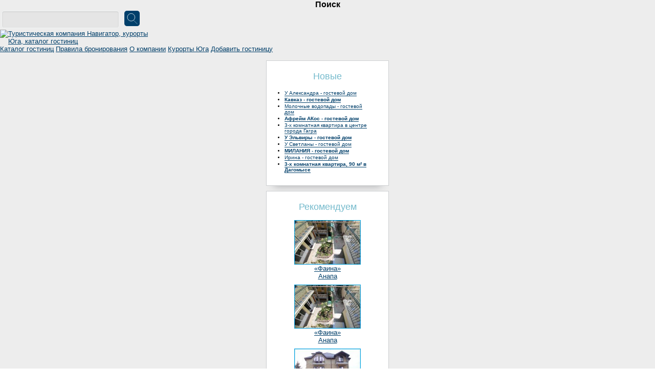

--- FILE ---
content_type: text/html; charset=cp1251
request_url: https://navigator-mas.ru/downloads.php?cat_id=33&typeH=10&rowstart=0
body_size: 7826
content:
<script type='text/javascript'>
function simple_tooltip(target_items, name){
 $(target_items).each(function(i){
	 var str=/im/i;
	 var sr=$(this).attr('title');
	 if (sr && sr !== '') {
	 var srch=sr.search(str);
		 if (srch!=-1) {
			 var imgSrc = $(this).attr('title');
			 var imgSrcEscaped = imgSrc.replace(/'/g, "&#39;").replace(/"/g, "&quot;");
			 $("body").append("<span class='"+name+"' id='"+name+i+"'><img src='"+imgSrcEscaped+"'></span>");
		 }
	 }
 
 var my_tooltip = $("#"+name+i);

 $(this).removeAttr("title").mouseover(function(){
 my_tooltip.css({opacity:1, display:"none"}).fadeIn(0);
 }).mousemove(function(kmouse){
 my_tooltip.css({left:kmouse.pageX+15, top:kmouse.pageY+15});
 }).mouseout(function(){
 my_tooltip.fadeOut(0);
 });
 });
}

function openMapModal(url) {
	var modal = document.createElement('div');
	modal.id = 'mapModal';
	modal.style.cssText = 'position:fixed;top:0;left:0;width:100%;height:100%;background:rgba(0,0,0,0.8);z-index:9999;display:flex;align-items:center;justify-content:center;';
	var iframe = document.createElement('iframe');
	iframe.src = url;
	iframe.style.cssText = 'width:100%;height:100%;border:none;';
	var closeBtn = document.createElement('button');
	closeBtn.innerHTML = 'X';
	closeBtn.style.cssText = 'position:absolute;top:10px;right:10px;background:#ff0000;color:white;border:none;padding:10px 15px;cursor:pointer;font-size:16px;border-radius:3px;z-index:10000;';
	closeBtn.onclick = function() { modal.remove(); };
	var innerDiv = document.createElement('div');
	innerDiv.style.cssText = 'position:relative;width:90%;max-width:1200px;height:90%;max-height:800px;background:white;border-radius:5px;overflow:hidden;';
	innerDiv.appendChild(iframe);
	innerDiv.appendChild(closeBtn);
	modal.appendChild(innerDiv);
	document.body.appendChild(modal);
	modal.addEventListener('click', function(e) {
		if(e.target === modal) {
			modal.remove();
		}
	});
}

document.addEventListener('DOMContentLoaded', function() {
	// Обработчик для ссылок с классом map-link (делегирование событий)
	document.addEventListener('click', function(e) {
		var target = e.target;
		// Поднимаемся по DOM дереву, ищем ссылку с классом map-link
		while (target && target !== document) {
			if (target.nodeName === 'A' && target.classList && target.classList.contains('map-link')) {
				e.preventDefault();
				e.stopPropagation();
				var url = target.getAttribute('data-map-url');
				if (url) {
					openMapModal(url);
				}
				return false;
			}
			target = target.parentNode;
		}
	});
});

if (typeof jQuery !== 'undefined') {
	jQuery(document).ready(function($){
		simple_tooltip("div","tooltip5");
	});
} else {
	// Загружаем jQuery если его нет
	var script = document.createElement('script');
	script.src = 'https://ajax.googleapis.com/ajax/libs/jquery/1.12.4/jquery.min.js';
	script.onload = function() {
		jQuery(document).ready(function($){
			simple_tooltip("div","tooltip5");
		});
	};
	document.head.appendChild(script);
}

function showComment() {
var otziv=document.getElementById('otziv');
otziv.style.display='block';
var showOt=document.getElementById('showOt');
showOt.style.display='none';
var clCom=document.getElementById('clCom');
clCom.style.display='block';
}

function closeComment() {
var otziv=document.getElementById('otziv');
otziv.style.display='none';
var showOt=document.getElementById('showOt');
showOt.style.display='';
var clCom=document.getElementById('clCom');
clCom.style.display='none';
}

</script>

<!DOCTYPE html>
<html>

<head>
<title>Отдых в  Курорт Анапа. Гостиницы и отели в  Курорт Анапа. Навигатор - сам себе туроператор! Бронирование отелей.</title>
<meta http-equiv="Content-Type" content="text/html; charset=windows-1251">
<meta http-equiv="Cache-Control" content="no-cache">
<meta http-equiv="pragma" content="no-cache">
<meta name="description" content="Каталог гостиниц на юге России. Лучший отдых на Черном море, Азовском море, в горах и термальных источниках. Бронирование номеров. Отзывы отдыхающих.">
<meta name="keywords" content="бронирование гостиниц, бронирование отелей, забронировать отель, забронировать гостиницу, Отдых в Сочи, отдых в Адлере, отдых в Лоо, отдых в Красной поляне, отдых в Анапе, отдых в Геленджике, отдых на море, отдых в горах, лечение, санаторий, пансионат, гостиница, отель, отдых в архызе, отдых в домбае, отдых в гуамке, отдых в адыгее, термальные источники">
<script>if(screen.height <= '768'){document.write('<meta name='viewport' content='width=device-width, initial-scale=0.7'>');}</script>
<link rel='icon' type='image/svg+xml' href='navi_logo.svg'>
<link rel='image_src' href='/image/navigator_gl.jpg'/>
<link rel="stylesheet" href='css/bootstrap-grid.min.css' type='text/css'>
<link rel="stylesheet" href='themes/navigatorV2017/styles.css' type='text/css'>
<link rel="stylesheet" href='/newdiz/style.css' type='text/css'><script type='text/javascript' src='/includes/jscript.js'></script>
<style>
.mainText ul li {
    padding: 1px 0px;
}
td.special_hot img {
    width: 120px !important;
    height: 80px;
}
.oplata_button {
    margin: 0 0 15px 10px;
}
</style><link rel='alternate' type='application/rss+xml' title='RSS News' href='rss.php'><link rel='alternate' type='application/rss+xml' title='RSS остиницы' href='rss_n.php'><!-- Yandex.Metrika counter -->
<script type='text/javascript' >
   (function(m,e,t,r,i,k,a){m[i]=m[i]||function(){(m[i].a=m[i].a||[]).push(arguments)};
   m[i].l=1*new Date();
   for (var j = 0; j < document.scripts.length; j++) {if (document.scripts[j].src === r) { return; }}
   k=e.createElement(t),a=e.getElementsByTagName(t)[0],k.async=1,k.src=r,a.parentNode.insertBefore(k,a)})
   (window, document, 'script', 'https://mc.yandex.ru/metrika/tag.js', 'ym');

   ym(5141302, 'init', {
      clickmap:true,
      trackLinks:true,
      accurateTrackBounce:true,
      webvisor:true
   });
</script>
<noscript><div><img src='https://mc.yandex.ru/watch/5141302' style='position:absolute; left:-9999px;' alt='' /></div></noscript>
<!-- /Yandex.Metrika counter --></head><body >

<div id="pole" style="display:none;"></div><table id='mainTable' cellpadding='0' cellspacing='0'><tr>
<td colspan='3'>
<div class='new_head'>
  <div class='nw_head'>

    <div class='h_left_bl'>
        <center style='font-size: 1.2em; color:black; font-weight: 600;'>Поиск</center>
        <form name='newroom' method='post' action='poisk2.php' enctype='multipart/form-data'>
        <div class='form-top-box'>
          <input type='hidden' name='gorod' id='gorod' value='' />
          <input type='text' name='hotel_name' id='hotel_name' autocomplete='off' class='form-search-top' />
          <input type='submit' name='find' value='' class='submit-search-button-top'>
        </div>
          <ul id='searchList' class='foundList-top'>
          </ul>
        </form>
      
    </div>
    <div class="h_right_bl" style="display:none";>
    <a href='/login.php' class='nw_login'>Вход</a>
    </div>
    <div class="h_center_bl">
        <a href="/downloads.php" title='Навигатор - сам себе туроператор'><img src="/newdiz/logo_2020_web.svg" style="max-width:300px" class="nw_logo" alt="Туристическая компания Навигатор, курорты Юга, каталог гостиниц" title="Навигатор - сам себе туроператор"/></a>
    </div>
  <div class="clr"></div>
  </div>
  
  <div class='nw_topmenu'>
								
			<a href="/downloads.php" title="Список гостиниц курортов юга России">Каталог гостиниц</a>
			            
      <a href="/viewpage.php?page_id=1" title="Правила бронирования">Правила бронирования</a>
						
			<a href="/viewpage.php?page_id=4" title="Здесь вы можете познакомиться с нашим коллективом">О компании</a>
      <a href="/articles.php" title="Описание курортов юга России">Курорты Юга</a>
			
			<a href="/ya_form.php" title="Предложение для владельцев гостиниц">Добавить гостиницу</a>
  <div class="clr"></div>
  </div>
</div>

</td>
</tr>
<tr align="center">
<td width='230' valign='top' class='side-border-left d-none d-lg-inline-block'>
<div class="mainBodySide">
	<div class="titleOpenSide"><span>Новые</span></div>
	<div class="mainText"><ul style='padding: 0px 15px; margin: 0; font-size: 10px;'><li><a href='http://www.navigator-mas.ru/downloads.php?page_id=8346' class='navLink' style='font-weight: normal;'>У Александра - гостевой дом</a><br>
<li><a href='http://www.navigator-mas.ru/downloads.php?page_id=8345' class='navLink' style='font-weight: bold;'>Кавказ - гостевой дом</a><br>
<li><a href='http://www.navigator-mas.ru/downloads.php?page_id=8344' class='navLink' style='font-weight: normal;'>Молочные водопады - гостевой дом</a><br>
<li><a href='http://www.navigator-mas.ru/downloads.php?page_id=8340' class='navLink' style='font-weight: bold;'>Афрейм АКос - гостевой дом</a><br>
<li><a href='http://www.navigator-mas.ru/downloads.php?page_id=8330' class='navLink' style='font-weight: normal;'>3-х комнатная квартира в центре города Гагра</a><br>
<li><a href='http://www.navigator-mas.ru/downloads.php?page_id=8318' class='navLink' style='font-weight: bold;'>У Эльвиры - гостевой дом</a><br>
<li><a href='http://www.navigator-mas.ru/downloads.php?page_id=8316' class='navLink' style='font-weight: normal;'>У Светланы - гостевой дом</a><br>
<li><a href='http://www.navigator-mas.ru/downloads.php?page_id=8315' class='navLink' style='font-weight: bold;'>МИЛАНИЯ - гостевой дом</a><br>
<li><a href='http://www.navigator-mas.ru/downloads.php?page_id=8311' class='navLink' style='font-weight: normal;'>Ирина - гостевой дом</a><br>
<li><a href='http://www.navigator-mas.ru/downloads.php?page_id=8310' class='navLink' style='font-weight: bold;'>3-х комнатная квартира, 90 м&#178; в Дагомысе</a><br>
</ul></div>
		<div class="rLeftSide"></div>	
</div><div class="mainBodySide">
	<div class="titleOpenSide"><span>Рекомендуем</span></div>
	<div class="mainText"><div><p><center><a href="/downloads.php?page_id=1932" title="Гостевой дом «Фаина»"> <img src="/images/1932_0_s.jpg" border="0" width="130" alt="Гостевой дом «Фаина»"> <br>«Фаина» </a><br><a href="/downloads.php?cat_id=34" title="Анапа">Анапа</a></center></p><p><center><a href="/downloads.php?page_id=1932" title="Гостевой дом «Фаина»"> <img src="/images/1932_0_s.jpg" border="0" width="130" alt="Гостевой дом «Фаина»"> <br>«Фаина» </a><br><a href="/downloads.php?cat_id=34" title="Анапа">Анапа</a></center></p><p><center><a href="/downloads.php?page_id=5238" title="Гостевой дом «Челси»"> <img src="/images/5238_0_s.jpg" border="0" width="130" alt="Гостевой дом «Челси»"> <br>«Челси» </a><br><a href="/downloads.php?cat_id=34" title="Анапа">Анапа</a></center></p><p><center><a href="/downloads.php?page_id=5298" title="Гостевой дом «У Зои»"> <img src="/images/5298_1_s.jpg" border="0" width="130" alt="Гостевой дом «У Зои»"><br>«У Зои»</a> <br><a href="/downloads.php?cat_id=34" title="Анапа">Анапа</a></center></p><p><center><a href="/downloads.php?page_id=1871" title="Гостиница «Центральная»"> <img src="/images/1871_0_s.jpg" border="0" width="130" alt="Гостиница «Центральная»"><br>«Центральная» </a><br><a href="/downloads.php?cat_id=34" title="Анапа">Анапа</a></center></p><p><center><a href="/downloads.php?page_id=1855" title="Гостевой дом «Оазис»"> <img src="/images/1855_1_s.jpg" border="0" width="130" alt="Гостевой дом «Оазис»"><br>«Оазис»</a> <br><a href="/downloads.php?cat_id=171" title="Джемете">Джемете</a></center></p><p><center><a href="/downloads.php?page_id=1919" title="Гостевой дом «Евгения»"> <img src="/images/1919_2_s.jpg" border="0" width="130" alt="Гостевой дом « Евгения»"> <br>« Евгения» </a><br><a href="/downloads.php?cat_id=34" title="Анапа">Анапа</a></center></p></div></div>
		<div class="rLeftSide"></div>	
</div></td>
<td valign='top' class='main-bg'>
<div class="mainBody">
	<div class="titleOpen"><span><a href='downloads.php' class='hotel-zagolovok'>Места отдыха</a> - <a class='hotel-zagolovok' href='downloads.php?cat_id=33'> Курорт Анапа</a><a style='margin: 8px 18px 0 0; float:right;' class='hotel-zagolovok map-link' href='javascript:void(0);' data-map-url='/map_view.php?cat_id=33'>Показать на карте</a></span></div>
	<div class="mainText"><table cellpadding='0' cellspacing='3' width='100%'>
<tr>
<td valign='top'><table cellpadding='0' cellspacing='0' width='100%' class='tbl'>
			<tr><td rowspan='2'>
</td><td align='left' valign='top' style='color:#949596'>
			<a href='downloads.php?cat_id=34' style='font-size:13px'>Анапа</a><br><p class='vsego_gost'>Всего гостиниц:&nbsp;514</p></td></tr></tr></table></td>
<td valign='top'><table cellpadding='0' cellspacing='0' width='100%' class='tbl'>
			<tr><td rowspan='2'>
</td><td align='left' valign='top' style='color:#949596'>
			<a href='downloads.php?cat_id=217' style='font-size:13px'>Курортные поселки Анапы</a><br><p class='vsego_gost'>Всего гостиниц:&nbsp;791</p></td></tr><tr><td valign='top'>
<ul><li><a href='downloads.php?cat_id=37'>Благовещенская</a><li><a href='downloads.php?cat_id=36'>Витязево</a><li><a href='downloads.php?cat_id=171'>Пионерский проспект + Джемете</a><li><a href='downloads.php?cat_id=35'>Сукко</a></ul></td></tr></table></td></tr>
</tr>
</table>
<table width='100%' cellpadding='0' cellspacing='0'>
		<tr><td colspan='7'><table cellpadding='1' cellspacing='4' width='100%'>

<tr height='25'>
    <td align='center' bgcolor='#E8E8E8'><a href='downloads.php?cat_id=33&amp;typeH=0&amp;rowstart=0' target='_self'>Базы отдыха<br></a></td>
	<td align='center' bgcolor='#E8E8E8'><a href='downloads.php?cat_id=33&amp;typeH=1&amp;rowstart=0' target='_self'>Гостиницы<br></td>
	<td align='center' bgcolor='#E8E8E8'><a href='downloads.php?cat_id=33&amp;typeH=2&amp;rowstart=0' target='_self'>Санатории</a><br></td>
	<td align='center' bgcolor='#E8E8E8'><a href='downloads.php?cat_id=33&amp;typeH=3&amp;rowstart=0' target='_self'>Пансионаты</a><br></td>
	<td align='center' bgcolor='#E8E8E8'><a href='downloads.php?cat_id=33&amp;typeH=4&amp;rowstart=0' target='_self'>Детские лагеря</a><br></td>
	<td align='center' bgcolor='#E8E8E8'><a href='downloads.php?cat_id=33&amp;typeH=5&amp;rowstart=0' target='_self'>Квартиры</a><br /></td>
    <td align='center' bgcolor='#E8E8E8'><a href='downloads.php?cat_id=33&amp;typeH=6&amp;rowstart=0' target='_self'>Оздоровительные комплексы</a></td>
</tr>
<tr height='25'>
    <td align='center' bgcolor='#E8E8E8'><a href='downloads.php?cat_id=33&amp;typeH=7&amp;rowstart=0' target='_self'>Гостевые дома<br></a></td>
	<td align='center' bgcolor='#E8E8E8'><a href='downloads.php?cat_id=33&amp;typeH=8&amp;rowstart=0' target='_self'>Частный сектор<br></td>
	<td align='center' bgcolor='#E8E8E8'><a href='downloads.php?cat_id=33&amp;typeH=9&amp;rowstart=0' target='_self'>Кемпинг</a><br></td>
	<td align='center' bgcolor='#E8E8E8'><a href='downloads.php?cat_id=33&amp;typeH=10&amp;rowstart=0' target='_self'>Дома под ключ</a><br></td>
	<td align='center' bgcolor='#E8E8E8'><a href='downloads.php?cat_id=33&amp;Pool=1&amp;rowstart=0' target='_self'>С бассейном</a><br></td>
	<td align='center' bgcolor='#E8E8E8'><a href='downloads.php?cat_id=33&amp;typeH=11&amp;rowstart=0' target='_self'>Ведомственные</a><br></td>
</tr>
</table></td></tr>
		<tr id='scrolbar'>
		<td class='bron1' title='Название' style='background-color:#0195D3;border-top:1px solid #0B4862; width:40%' id='scrolbarName'><b>Название</b></td>
		<td class='bron1' title='Адрес' width='320' style='background-color:#0195D3;border-top:1px solid #0B4862;'><b>Адрес</b></td>
		<td class='bron1 text_center' title='Отзывы' width='32' align='center' style='background-color:#0195D3;font-size: 9px;border-top:1px solid #0B4862;padding:1px;'><b>Отзывы</b></td><td class='bron1 text_center' title='Фото' width='19' style='background-color:#FBFF2B;font-size: 9px;border-top:1px solid #0B4862;padding:1px;'><b>Фото</b></td>
		<td class='bron1 text_center' title='Цены' width='22' style='background-color:#38FF5C;font-size: 9px;border-top:1px solid #0B4862;padding:1px;'><b>Цены</b></td>
		<td class='bron2 text_center' title='Описание' width='29' style='background-color:#7C7CFF;font-size: 9px;border-top:1px solid #0B4862;padding:1px;'><b>Инфо</b></td>
		</tr>
<script type='text/javascript' language='javascript'>var kolStrok=1;</script>
		<tr height='21' id='scrolZamen' style='display:none;'><td colspan='7'>&nbsp;</td></tr><tr>
<td class='bron1' width="40%"><a href='downloads.php?page_id=5384' class='tooltip'>Дом под ключ (2-х комнатный)</a> </td>
<td class='bron1' width='320'>Анапа, ул. Самбурова, 264</td><td class='bron1' title='Отзывы' align='center' style='background-color:#CCE1FF;padding:1px;' width='41'>-</td><td class='bron1' title='Фото' align='center' style='background-color:#CCE1FF;padding:1px;' width='21'>-</td><td class='bron1' title='Цены' align='center' style='background-color:#CCE1FF;padding:1px;' width='28'>-</td><td class='bron2' title='Описание' align='center' style='background-color:#CCE1FF;padding:1px;' width='29'>-</td>
</tr><tr>
<td class='bron1' width="40%"><a href='downloads.php?page_id=5390' class='tooltip'>Дом под ключ</a> </td>
<td class='bron1' width='320'>Анапа, ул. Новороссийская, 32</td><td class='bron1' title='Отзывы' align='center' style='background-color:#CCE1FF;padding:1px;' width='41'>-</td><td class='bron1' title='Фото' align='center' style='background-color:#CCE1FF;padding:1px;' width='21'>-</td><td class='bron1' title='Цены' align='center' style='background-color:#CCE1FF;padding:1px;' width='28'>-</td><td class='bron2' title='Описание' align='center' style='background-color:#CCE1FF;padding:1px;' width='29'>-</td>
</tr><tr>
<td class='bron1' width="40%"><a href='downloads.php?page_id=5386' class='tooltip'>Дом под ключ</a> </td>
<td class='bron1' width='320'>Анапа, ул. Гоголя, 179</td><td class='bron1' title='Отзывы' align='center' style='background-color:#CCE1FF;padding:1px;' width='41'>-</td><td class='bron1' title='Фото' align='center' style='background-color:#CCE1FF;padding:1px;' width='21'>-</td><td class='bron1' title='Цены' align='center' style='background-color:#CCE1FF;padding:1px;' width='28'>-</td><td class='bron2' title='Описание' align='center' style='background-color:#CCE1FF;padding:1px;' width='29'>-</td>
</tr><tr>
<td class='bron1' width="40%"><a href='downloads.php?page_id=5385' class='tooltip'>Дом под ключ (1-но комнатный)</a> </td>
<td class='bron1' width='320'>Анапа, ул. Самбурова, 264</td><td class='bron1' title='Отзывы' align='center' style='background-color:#CCE1FF;padding:1px;' width='41'>-</td><td class='bron1' title='Фото' align='center' style='background-color:#CCE1FF;padding:1px;' width='21'>-</td><td class='bron1' title='Цены' align='center' style='background-color:#CCE1FF;padding:1px;' width='28'>-</td><td class='bron2' title='Описание' align='center' style='background-color:#CCE1FF;padding:1px;' width='29'>-</td>
</tr><tr>
<td class='bron1' width="40%"><a href='downloads.php?page_id=5380' class='tooltip'>Дом под ключ (первый этаж)</a> </td>
<td class='bron1' width='320'>Анапа, ул. Тургенева, 267</td><td class='bron1' title='Отзывы' align='center' style='background-color:#CCE1FF;padding:1px;' width='41'>-</td><td class='bron1' title='Фото' align='center' style='background-color:#CCE1FF;padding:1px;' width='21'>-</td><td class='bron1' title='Цены' align='center' style='background-color:#CCE1FF;padding:1px;' width='28'>-</td><td class='bron2' title='Описание' align='center' style='background-color:#CCE1FF;padding:1px;' width='29'>-</td>
</tr><tr>
<td class='bron1' width="40%"><a href='downloads.php?page_id=5378' class='tooltip'>Дом под ключ (1-но комнатный)</a> </td>
<td class='bron1' width='320'>Анапа, ул. Тургенева, 267</td><td class='bron1' title='Отзывы' align='center' style='background-color:#CCE1FF;padding:1px;' width='41'>-</td><td class='bron1' title='Фото' align='center' style='background-color:#CCE1FF;padding:1px;' width='21'>-</td><td class='bron1' title='Цены' align='center' style='background-color:#CCE1FF;padding:1px;' width='28'>-</td><td class='bron2' title='Описание' align='center' style='background-color:#CCE1FF;padding:1px;' width='29'>-</td>
</tr><tr>
<td class='bron1' width="40%"><a href='downloads.php?page_id=5382' class='tooltip'>Дом под ключ (второй этаж)</a> </td>
<td class='bron1' width='320'>Анапа, ул. Тургенева, 96</td><td class='bron1' title='Отзывы' align='center' style='background-color:#CCE1FF;padding:1px;' width='41'>-</td><td class='bron1' title='Фото' align='center' style='background-color:#CCE1FF;padding:1px;' width='21'>-</td><td class='bron1' title='Цены' align='center' style='background-color:#CCE1FF;padding:1px;' width='28'>-</td><td class='bron2' title='Описание' align='center' style='background-color:#CCE1FF;padding:1px;' width='29'>-</td>
</tr><tr>
<td class='bron1' width="40%"><a href='downloads.php?page_id=5377' class='tooltip'>Дом под ключ</a> </td>
<td class='bron1' width='320'>Анапа, ул. Ленина, 108</td><td class='bron1' title='Отзывы' align='center' style='background-color:#CCE1FF;padding:1px;' width='41'>-</td><td class='bron1' title='Фото' align='center' style='background-color:#CCE1FF;padding:1px;' width='21'>-</td><td class='bron1' title='Цены' align='center' style='background-color:#CCE1FF;padding:1px;' width='28'>-</td><td class='bron2' title='Описание' align='center' style='background-color:#CCE1FF;padding:1px;' width='29'>-</td>
</tr><tr>
<td class='bron1' width="40%"><a href='downloads.php?page_id=5392' class='tooltip'>Дом под ключ</a> </td>
<td class='bron1' width='320'>Анапа, ул. Кирова, 8</td><td class='bron1' title='Отзывы' align='center' style='background-color:#CCE1FF;padding:1px;' width='41'>-</td><td class='bron1' title='Фото' align='center' style='background-color:#CCE1FF;padding:1px;' width='21'>-</td><td class='bron1' title='Цены' align='center' style='background-color:#CCE1FF;padding:1px;' width='28'>-</td><td class='bron2' title='Описание' align='center' style='background-color:#CCE1FF;padding:1px;' width='29'>-</td>
</tr><tr>
<td class='bron1' width="40%"><a href='downloads.php?page_id=5387' class='tooltip'>Дом под ключ</a> </td>
<td class='bron1' width='320'>Анапа, ул. Маяковского, 111</td><td class='bron1' title='Отзывы' align='center' style='background-color:#CCE1FF;padding:1px;' width='41'>-</td><td class='bron1' title='Фото' align='center' style='background-color:#CCE1FF;padding:1px;' width='21'>-</td><td class='bron1' title='Цены' align='center' style='background-color:#CCE1FF;padding:1px;' width='28'>-</td><td class='bron2' title='Описание' align='center' style='background-color:#CCE1FF;padding:1px;' width='29'>-</td>
</tr><tr>
<td class='bron1' width="40%"><a href='downloads.php?page_id=5379' class='tooltip'>Дом под ключ (мансардный этаж)</a> </td>
<td class='bron1' width='320'>Анапа, ул. Тургенева, 267</td><td class='bron1' title='Отзывы' align='center' style='background-color:#CCE1FF;padding:1px;' width='41'>-</td><td class='bron1' title='Фото' align='center' style='background-color:#CCE1FF;padding:1px;' width='21'>-</td><td class='bron1' title='Цены' align='center' style='background-color:#CCE1FF;padding:1px;' width='28'>-</td><td class='bron2' title='Описание' align='center' style='background-color:#CCE1FF;padding:1px;' width='29'>-</td>
</tr><tr>
<td class='bron1' width="40%"><a href='downloads.php?page_id=5388' class='tooltip'>Дом под ключ</a> </td>
<td class='bron1' width='320'>Анапа, ул. Ленина, 64</td><td class='bron1' title='Отзывы' align='center' style='background-color:#CCE1FF;padding:1px;' width='41'>-</td><td class='bron1' title='Фото' align='center' style='background-color:#CCE1FF;padding:1px;' width='21'>-</td><td class='bron1' title='Цены' align='center' style='background-color:#CCE1FF;padding:1px;' width='28'>-</td><td class='bron2' title='Описание' align='center' style='background-color:#CCE1FF;padding:1px;' width='29'>-</td>
</tr><tr>
<td class='bron1' width="40%"><a href='downloads.php?page_id=5375' class='tooltip'>Дом под ключ</a> </td>
<td class='bron1' width='320'>Анапа, ул. Ленина, 41</td><td class='bron1' title='Отзывы' align='center' style='background-color:#CCE1FF;padding:1px;' width='41'>-</td><td class='bron1' title='Фото' align='center' style='background-color:#CCE1FF;padding:1px;' width='21'>-</td><td class='bron1' title='Цены' align='center' style='background-color:#CCE1FF;padding:1px;' width='28'>-</td><td class='bron2' title='Описание' align='center' style='background-color:#CCE1FF;padding:1px;' width='29'>-</td>
</tr><tr>
<td class='bron1' width="40%"><a href='downloads.php?page_id=5381' class='tooltip'>Дом под ключ (2-х комнатный)</a> </td>
<td class='bron1' width='320'>Анапа, ул. Тургенева, 267</td><td class='bron1' title='Отзывы' align='center' style='background-color:#CCE1FF;padding:1px;' width='41'>-</td><td class='bron1' title='Фото' align='center' style='background-color:#CCE1FF;padding:1px;' width='21'>-</td><td class='bron1' title='Цены' align='center' style='background-color:#CCE1FF;padding:1px;' width='28'>-</td><td class='bron2' title='Описание' align='center' style='background-color:#CCE1FF;padding:1px;' width='29'>-</td>
</tr><tr>
<td class='bron1' width="40%"><a href='downloads.php?page_id=1954' class='tooltip'>МИРА - гостевой дом<span><img src="/images/1954_0_s.jpg"></span></a> </td>
<td class='bron1' width='320'>Анапа, ул. Самбурова, 37 а</td><td class='bron1' title='Отзывы' align='center' style='background-color:#CCE1FF;padding:1px;' width='41'>-</td><td class='bron1' title='Фото' align='center' style='background-color:#FBFF2B;padding:1px;' width='21'>+</td><td class='bron1' title='Цены' align='center' style='background-color:#38FF5C;padding:1px;' width='28'>+</td><td class='bron2' title='Описание' align='center' style='background-color:#7C7CFF;padding:1px;' width='29'>+</td>
</tr></table>
<table width='100%' cellpadding='0' cellspacing='0'>
		<tr><td><table cellpadding='1' cellspacing='4' width='100%'>

<tr height='25'>
    <td align='center' bgcolor='#E8E8E8'><a href='downloads.php?cat_id=33&amp;typeH=0&amp;rowstart=0' target='_self'>Базы отдыха<br></a></td>
	<td align='center' bgcolor='#E8E8E8'><a href='downloads.php?cat_id=33&amp;typeH=1&amp;rowstart=0' target='_self'>Гостиницы<br></td>
	<td align='center' bgcolor='#E8E8E8'><a href='downloads.php?cat_id=33&amp;typeH=2&amp;rowstart=0' target='_self'>Санатории</a><br></td>
	<td align='center' bgcolor='#E8E8E8'><a href='downloads.php?cat_id=33&amp;typeH=3&amp;rowstart=0' target='_self'>Пансионаты</a><br></td>
	<td align='center' bgcolor='#E8E8E8'><a href='downloads.php?cat_id=33&amp;typeH=4&amp;rowstart=0' target='_self'>Детские лагеря</a><br></td>
	<td align='center' bgcolor='#E8E8E8'><a href='downloads.php?cat_id=33&amp;typeH=5&amp;rowstart=0' target='_self'>Квартиры</a><br /></td>
    <td align='center' bgcolor='#E8E8E8'><a href='downloads.php?cat_id=33&amp;typeH=6&amp;rowstart=0' target='_self'>Оздоровительные комплексы</a></td>
</tr>
<tr height='25'>
    <td align='center' bgcolor='#E8E8E8'><a href='downloads.php?cat_id=33&amp;typeH=7&amp;rowstart=0' target='_self'>Гостевые дома<br></a></td>
	<td align='center' bgcolor='#E8E8E8'><a href='downloads.php?cat_id=33&amp;typeH=8&amp;rowstart=0' target='_self'>Частный сектор<br></td>
	<td align='center' bgcolor='#E8E8E8'><a href='downloads.php?cat_id=33&amp;typeH=9&amp;rowstart=0' target='_self'>Кемпинг</a><br></td>
	<td align='center' bgcolor='#E8E8E8'><a href='downloads.php?cat_id=33&amp;typeH=10&amp;rowstart=0' target='_self'>Дома под ключ</a><br></td>
	<td align='center' bgcolor='#E8E8E8'><a href='downloads.php?cat_id=33&amp;Pool=1&amp;rowstart=0' target='_self'>С бассейном</a><br></td>
	<td align='center' bgcolor='#E8E8E8'><a href='downloads.php?cat_id=33&amp;typeH=11&amp;rowstart=0' target='_self'>Ведомственные</a><br></td>
</tr>
</table></td></tr></table><div style='text-align:center;'>

</div></div><div class="rRight">
		<div class="rLeft"></div>	
	</div>
</div><div align="right"><a href="#" >Наверх</a></div>
</td>

</td></tr><tr>
<td colspan='3'>
<div class="new_footer">

<div class='nw_footer'>

    <div class='nw_l_text'>

        <div><a target="_blank" href="/viewpage.php?page_id=105" title="Реклама на сайте">Реклама на сайте</a></div>
        <a href='/login.php' class='nw_login'>Вход</a>

    </div>
    
        <div class='nw_c_text'>
    © 2004 — 2025 Навигатор - бронирование номеров в гостиницах, отелях и гостевых домах. Апартаменты на термальных источниках.<br> 
    При обнаружении нарушения авторских прав, просим связаться с нами для устранения нарушений.</div>
    
    <div class='nw_r_text'>
        <div><a href="/support.php">Служба поддержки Навигатор</a></div>
        <div><a href="/all_comments.php" title="Отзывы отдыхающих.">Отзывы отдыхающих</a></div>
        <div><a href="/downloads.php">Каталог гостиниц</a></div>
        <div><a href="/map.php">Карта сайта</a></div>
    </div>
    

    <div class='clr'></div>
</div>

</div>
</td>
</tr>
</table>
<div id="setDatesForBron" style="display: none;" title="Укажите даты бронирования">

<input type="text" name="priezdIz" id="priezdIz" autocomplete="off" value="" class="form-search fs" style="width:320px;">
<label for="">Приезжаю</label>
<br />
<input type="text" name="uezdIz" id="uesdIz" autocomplete="off" value="" class="form-search fs"  style="width:320px;">
<label for="">Уезжаю</label>

</div>
<script src="https://code.jquery.com/jquery-1.12.4.js"></script>
<script src="https://code.jquery.com/ui/1.12.0/jquery-ui.js"></script>
<script src="/datepicker-ru.js"></script>
<script src="/js/top_poisk.js"></script>
<script type="text/javascript" src="/newdiz/xfade1.js"></script>

<script type='text/javascript' src='/my.js'></script>
<script type='text/javascript' src='/my2.js'></script>



<link type="text/css" rel="stylesheet" href="/css/datepicker.css" />
<script type="text/javascript" src="/js/jquery.js"></script>
<script type="text/javascript" src="/js/ui.datepicker.js"></script>
<script type='text/javascript' src='/tel.js'></script>
    <script>
    var jMask = jQuery.noConflict();
 jMask(function($){
    
    jMask('#example').attachDatepicker();
    jMask('#exampleRange').attachDatepicker({
      	rangeSelect: true,
      	yearRange: '2025:2026',
      	firstDay: 1
      });
    
    jMask("#sms_tel, #mobile").mask("8 (999) 999-99-99");
    jMask("#sutki_tel").mask("7 (999) 999-99-99");
 });
    </script>
<div style='display:none;'>
<a href='http://mas-sochi.ru' target='_blank' title='Рекламное агентство "Навигатор"'><img src='/data/ra.gif' alt='Рекламное агентство "Навигатор"' border='0' width='88' height='31'></a>

<a href='http://www.oksmarket.ru' title='Интернет магазин модной одежды. Оксмаркет.'>Интернет магазин модной одежды.</a>

<noindex>

<!-- Rating@Mail.ru counter -->
<script type="text/javascript">//<![CDATA[
var _tmr = _tmr || [];
_tmr.push({id: "1965759", type: "pageView", start: (new Date()).getTime()});
(function (d, w) {
   var ts = d.createElement("script"); ts.type = "text/javascript"; ts.async = true;
   ts.src = (d.location.protocol == "https:" ? "https:" : "http:") + "//top-fwz1.mail.ru/js/code.js";
   var f = function () {var s = d.getElementsByTagName("script")[0]; s.parentNode.insertBefore(ts, s);};
   if (w.opera == "[object Opera]") { d.addEventListener("DOMContentLoaded", f, false); } else { f(); }
})(document, window);
//]]></script><noscript><div style="position:absolute;left:-10000px;">
<img src="//top-fwz1.mail.ru/counter?id=1965759;js=na" style="border:0;" height="1" width="1" alt="Рейтинг@Mail.ru" />
</div></noscript>
<!-- //Rating@Mail.ru counter -->


<!--LiveInternet counter--><script type="text/javascript"><!--
document.write("<a href='http://www.liveinternet.ru/click;navigator-mas' "+
"target=_blank><img src='//counter.yadro.ru/hit;navigator-mas?t12.11;r"+
escape(document.referrer)+((typeof(screen)=="undefined")?"":
";s"+screen.width+"*"+screen.height+"*"+(screen.colorDepth?
screen.colorDepth:screen.pixelDepth))+";u"+escape(document.URL)+
";"+Math.random()+
"' alt='' title='LiveInternet: показано число просмотров за 24"+
" часа, посетителей за 24 часа и за сегодня' "+
"border='0' width='88' height='31'><\/a>")
//--></script><!--/LiveInternet-->


<!-- begin of Top100 code -->
<!--
<script id="top100Counter" type="text/javascript" src="http://counter.rambler.ru/top100.jcn?3052520"></script>
<noscript>
<a href="http://top100.rambler.ru/navi/3052520/">
<img src="http://counter.rambler.ru/top100.cnt?3052520" alt="Rambler's Top100" border="0" />
</a>

</noscript>
-->
<!-- end of Top100 code -->

<!-- Yandex.Metrika counter -->
<script type="text/javascript">
(function (d, w, c) {
    (w[c] = w[c] || []).push(function() {
        try {
            w.yaCounter5141302 = new Ya.Metrika({id:5141302, enableAll: true, webvisor:true});
        } catch(e) { }
    });
    
    var n = d.getElementsByTagName("script")[0],
        s = d.createElement("script"),
        f = function () { n.parentNode.insertBefore(s, n); };
    s.type = "text/javascript";
    s.async = true;
    s.src = (d.location.protocol == "https:" ? "https:" : "http:") + "//mc.yandex.ru/metrika/watch.js";

    if (w.opera == "[object Opera]") {
        d.addEventListener("DOMContentLoaded", f);
    } else { f(); }
})(document, window, "yandex_metrika_callbacks");
</script>
<noscript><div><img src="//mc.yandex.ru/watch/5141302" style="position:absolute; left:-9999px;" alt="" /></div></noscript>
<!-- /Yandex.Metrika counter -->

<!-- HotLog -->
<!--
<span id="hotlog_counter"></span> 
<script type="text/javascript">
   var hot_s = document.createElement('script'); hot_s.type = 'text/javascript'; hot_s.async = true;
   hot_s.src = 'http://js.hotlog.ru/dcounter/2331253.js';
   hot_d = document.getElementById('hotlog_dyn');
   hot_d.appendChild(hot_s);
</script>

<noscript>
<a href="http://click.hotlog.ru/?2331253" target="_blank">
<img src="http://hit25.hotlog.ru/cgi-bin/hotlog/count?s=2331253&im=307" border="0"
alt="HotLog" title="HotLog">
</a>
</noscript>
-->
<!-- /HotLog -->

<script>
  (function(i,s,o,g,r,a,m){i['GoogleAnalyticsObject']=r;i[r]=i[r]||function(){
  (i[r].q=i[r].q||[]).push(arguments)},i[r].l=1*new Date();a=s.createElement(o),
  m=s.getElementsByTagName(o)[0];a.async=1;a.src=g;m.parentNode.insertBefore(a,m)
  })(window,document,'script','//www.google-analytics.com/analytics.js','ga');

  ga('create', 'UA-43518781-3', 'navigator-mas.ru');
  ga('send', 'pageview');

</script>

</noindex>
  

</div></body>
</html>


--- FILE ---
content_type: text/css
request_url: https://navigator-mas.ru/themes/navigatorV2017/styles.css
body_size: 5278
content:
.yello {
background-color:#fcffcc;
}

.green-block {
background-color:#ccffd3;
display:block;
float:left;
height:15px;
width:58px;
border:1px solid #45b0ff;
margin-right:10px;
}

.yellow-block {
background-color:#fcffcc;
display:block;
float:left;
height:15px;
width:58px;
border:1px solid #45b0ff;
margin-right:10px;
}

.red-block {
background-color:#efb5c1;
display:block;
float:left;
height:15px;
width:58px;
border:1px solid #45b0ff;
margin-right:10px;
}

div#head {
width:100%;
height:112px;
background-color:#003F6A;
}

div#logo {
display:block;
width:330px;
float:left;
}

div#logo .logo {
float:left;
margin-left:30px;
margin-top:9px;
border:none;
}

div#top_banner {
display:block;
float:left;
text-align:center;
}

div#top_banner .top_banner_img {
text-align:center;
border:none;
margin:10px auto 0;
}

div#top_contacts {
display:block;
width:316px;
float:right;
margin:10px 10px 0 0;
}

div#top_contacts .tic_text {
float:right;
font-family:Tahoma, arial;
font-size:16px;
color:#fff;
text-align:right;
margin-right:10px;
}

div#top_contacts .tic_text_small {
float:right;
font-family:Tahoma, arial;
font-size:12px;
color:#fff;
text-align:right;
margin:2px 5px 0 0;
}

div#top_contacts .tic_logo {
float:right;
width:auto;
}

a img {
border:none;
text-decoration:none;
}

.underline {
text-decoration:none;
border-bottom:1px solid;
}

u,ins {
text-decoration:none;
}

#top_menu_s {
border-bottom:1px solid #003F6A;
border-top:1px solid #003F6A;
padding-bottom: 10px;
}

#top_menu {
width:100%;
height:18px;
overflow: hidden;

padding-top:2px;
border-spacing:0;
margin:0;
text-align: center;
padding-top: 10px;
font-weight: bold;
}

#top_menu tbody {
height:25px;
border-spacing:0;
margin:0;
padding:0;
}

#top_menu td.top_middle {
height:25px;
width:14%;
text-align:center;
}

#top_menu .top_container {
height:25px;
float: left;
margin: 4px 5px 2px;
}

#top_menu a {
font-family:Tahoma, arial;
font-size:13px;
color:#003F6A;
text-decoration:underline;
margin: 0 4px;
}

#top_menu a:hover {
color:#00678c;
text-decoration:none !important;
}

h2.medh {
font-size:14px;
color:#FFF;
background:url(/images/left_h2_bg.jpg) no-repeat transparent top left;
padding:5px;
}

h3.medh {
font-size:12px;
color:#FFF;
background:url(/images/left_h2_bg.jpg) no-repeat transparent top left;
padding:5px;
}

H1 {
text-shadow:#000 0 0 0;
font-size:2em;
font-family:Verdana, Arial, Helvetica, sans-serif;
color:#003F6A;
text-align:center;
}

H2 {
font-size:15px;
font-family:Verdana, Arial, Helvetica, sans-serif;
color:#003F6A;
}

P {
text-indent:0em;
background-color:#FFF;
text-align:justify;
color:#000;
font-size:14px;
}

li {
color:#000000;
}

a:hover {
color:#3692b6;
}

hr.hr_adv {
border:1px solid #003F6A;
width:220px;
}

a.black {
color:#0772a1;
text-decoration:none;
border:0 dashed #000;
font-weight:700;
}

a.black:hover {
color:#0772a1;
text-decoration:none;
border:1px dashed #000;
font-weight:700;
}

a.navLink {
color:#003F6A!important;
text-decoration:none;
border-bottom:1px solid;
font-weight:700;
}

a:hover.navLink {
color:#74BACC!important;
text-decoration:none;
font-weight:700;
}

a.white {
font-size:12px;
color:#0772a1;
text-decoration:none;
}

a:hover.white {
color:#0772a1;
text-decoration:none;
border-bottom:1px solid;
}

a.hotel-zagolovok {
font-size:18px;
color:#74BACC!important;
text-decoration:none;
border-bottom:1px solid;
}

a.h2link {
font-size:15px;
color:#003F6A;
text-decoration:none;
border-bottom:1px solid;
font-weight:700;
}

a.h1link {
font-size:100%;
color:#003F6A;
text-decoration:none;
border-bottom:1px solid;
font-weight:700;
}

body {
font-size:13px;
width:100%;
margin:0;
padding:0;
}

form {
margin:3px;
}

.vsego_gost {
    color: #74BACC!important;
    font-size: 10px;
    margin: 3px 0px 5px 7px;
}

.sub-header {
font-family:Verdana, Arial, Helvetica, sans-serif;
font-size:10px;
color:#000;
background-color:#888;
border-top:1px solid #000;
border-bottom:1px solid #000;
padding:5px;
}

.bok-header {
background-image:url(images/bheader.png);
background-repeat:repeat-x;
background-position:right top;
}

.podskaz {
font-size:10px;
color:#aaa79a;
text-align:left;
}

.panel-zel {
font-size:10px;
color:#000;
background-color:#e5fff1;
padding:4px;
}

.panel-sin {
font-size:12px;
color:#000;
background-color:#e5f8ff;
padding:4px;
}

.main-bg {
color:#000;
padding:5px 0px;
/* width: 850px; */
width: 80%;
display: inline-block;
text-align: left;
}

.main-bg-adm {
color:#000;
padding:5px 0px;
text-align: left;
}

.border {
border:1px solid #e1e1e1;
}

.border1 {
border:1px solid #3B1910;
padding:0 0 0 10px;
}

/* .side-border-left {
padding:15px 10px 5px;
margin: auto;
text-align: left;
display: inline-block;
} */

.side-border-left {
    padding: 15px 10px 5px;
    margin: auto;
    text-align: left;
    width: 15%;
    display: inline-block;
    min-width: 240px;
}

.side-border-right {
padding:15px 10px 5px;
margin: auto;
text-align: left;
display: inline-block;
}

.label {
color:#000;
padding:0 0 0 8px;
}

.news-footer {
font-size:11px;
color:#949596;
background-color:#fff;
border-top:2px solid #27a8df;
padding:3px 4px 4px;
}

.panel {
font-family:Verdana, Arial, Helvetica, sans-serif;
font-size:11px;
color:#5e2600;
background-color:#f4faf0;
padding:2px 0 4px;
}

.paneltitle {
font-family:Verdana, Arial, Helvetica, sans-serif;
font-size:11px;
font-weight:700;
color:#73332a;
background-color:#F9F0CF;
text-align:center;
padding:2px 0 4px;
}

.scapmain {
background-image:url(images/sin-zagf.jpg);
background-repeat:repeat-x;
background-position:right top;
font-family:Arial;
font-size:18px;
color:#fff;
background-color:#e5f8ff;
text-align:center;
font-weight:700;
padding:0;
}

.scapmainZ {
background-image:url(images/zel-zagf.jpg);
background-repeat:repeat-x;
background-position:right top;
font-family:Arial;
font-size:18px;
color:#fff;
text-align:center;
font-weight:700;
padding:0;
}

.opis-border {
text-align: left;
font-size:14px;
color:#000;
background-color:#fff;
padding:4px;
}

.opis-border b {
    font-size: 14px;
}

.tbl {
font-size:14px;
color:#000;
background-color:#fff;
border:0 solid #0B4C6A;
font-weight:700;
padding:4px;
}

.ceni {
font-size:11px;
color:#000;
background-color:#fff;
padding:2px;
}

.hotel {
font-size:15px;
color:#000;
background-color:#fff;
padding:10px 10px;
}

.dobHotel {
font-size:11px;
color:#000;
background-color:#fff;
border-top:2px solid #0B4862;
border-bottom:1px solid #0B4862;
padding:5px 10px;
}

.bron1 {
font-size:13px;
color:#000;
background-color:#fff;
padding:8px 8px;
border-bottom: 1px solid #0B4862;
border-left: 1px solid #0B4862;
}

.bron2 {
font-size:11px;
color:#000;
background-color:#fff;
border-bottom:1px solid #0B4862;
border-left:1px solid #0B4862;
border-right:1px solid #0B4862;
padding:3px 5px;
}

.forum-caption {
font-size:11px;
font-weight:700;
color:#949596;
background-color:#fff;
border-left:1px solid #0B4862;
border-right:1px solid #0B4862;
border-bottom:1px solid #0B4862;
padding:2px 4px 4px;
}

.quote {
font-size:11px;
color:#555;
background-color:#f8f8f8;
border:1px solid #bbb;
margin:0 20px;
padding:4px;
}

.poll {
height:12px;
border:1px solid #bbb;
}

.comment-name {
font-weight:700;
color:#059;
}

.shoutboxname {
font-weight:700;
color:#059;
background-color:#f6f6f6;
}

.shoutbox {
color:#777;
background-color:#f6f6f6;
}

.shoutboxdate {
font-size:10px;
color:#888;
background-color:#f6f6f6;
}

.small {
font-family:Arial;
font-size:12px;
color:#246d97;
}

.small2 {
font-size:10px;
font-weight:400;
color:#838383;
}

.side-small {
font-size:10px;
font-weight:400;
color:#555;
background-color:#f6f6f6;
}

.side-label {
color:#555;
background-color:#f1f1f1;
padding:2px 2px 3px;
}

.bron1vid1 {
font-size:13px;
color:#000;
background-color:#e5f8ff;
border-bottom:1px solid #0B4862;
border-left:1px solid #0B4862;
font-weight:700;
padding:3px 5px;
}

.bron2vid1 {
font-size:11px;
color:#000;
background-color:#e5f8ff;
border-bottom:1px solid #0B4862;
border-left:1px solid #0B4862;
border-right:1px solid #0B4862;
font-weight:700;
padding:3px 5px;
}

.login-zel {
font-family:Calibri, Arial;
color:#006837;
font-size:16px;
border-width:0;
padding:2px 0 2px 10px;
}

.login-zel-bok {
color:#006837;
font-size:11px;
border-width:0;
padding:2px 0 2px 10px;
}

.scrit-block {
display:none;
background-color:#E2FFB2;
color:#000;
padding:2px;
}

.kont-box {
font-family:Verdana, Arial, Helvetica, sans-serif;
font-size:11px;
color:#000;
background-color:#C9C9C9;
padding:2px;
}

.videl {
background-color:#FFE542;
}

.novidel {
background-color:#FFF;
}

.crosstext {
font-family:Verdana, Arial, Helvetica, sans-serif;
font-size:18px;
color:#000;
background-color:#F2F2F2;
border-top:1px solid #606060;
border-left:1px solid #606060;
border-right:1px solid #A8A8A8;
border-bottom:1px solid #A8A8A8;
}

.textvid {
font-family:Verdana, Arial, Helvetica, sans-serif;
font-size:18px;
color:#000;
background-color:#FFFF71;
border-top:1px solid #0E8278;
border-left:1px solid #0E8278;
border-right:1px solid #70FFF3;
border-bottom:1px solid #70FFF3;
}

#banerFloat {
width:195px;
height:230px;
text-align:center;
border:1px solid #ccc;
border-radius:5px;
float:left;
box-shadow:1px 1px 5px rgba(170,170,170,0.56);
margin:0 10px 10px 0;
}

#banerFloat:hover {
box-shadow:1px 1px 5px rgba(59,59,59,1);
}

.special_hot {
width:21%;
min-width:136px;
height:auto;
text-align:center;
border:1px solid #ccc;
display:inline-block;
border-radius:5px;
margin:5px;
padding:5px;
}

.special_hot:hover {
border:1px solid #888;
}

div.mainBody {
display: inline-table;
min-width: -webkit-fill-available;
min-width: -moz-available;
min-width: fill-available;
padding: 10px;
border: 0.5px solid #cdcfd1;
box-shadow: 0px 15px 15px -15px #a7a8aa;
margin: 10px 0;
background-color: white;
}

div.mainBody_center {
padding: 30px;
border: 0.5px solid #cdcfd1;
box-shadow: 0px 1px 2px #a7a8aa;
margin: 10px 0;
background-color: white;
}

div.mainBody div.titleOpen {
height:auto;
min-height: 40px;
padding-bottom: 10px;
}

div.mainBody div.titleOpen span {
font-family:Arial;
color:#74BACC;
font-size:18px;
position:relative;
top:10px;
left:20px;
}

div.mainBody div.rLeft {
background-repeat:no-repeat;
background-position:bottom;
width:4px;
height:4px;
position:relative;
left:-1px;
}

div.mainBody div.mainText {
text-align:left;
margin:10px;
}

div.mainBody div.mainText a.news {
color:#000;
display:block;
border-bottom:1px solid #000;
height:24px;
text-decoration:none;
font-size:1em;
font-weight:700;
line-height:2.5;
float:right;
text-indent:0;
}

div.mainBody div.mainText a.news:hover {
color:#003F6A;
border-bottom:1px solid #003F6A;
}

div.mainBodySide {
max-width: 240px;
padding: 10px;
border: 0.5px solid #cdcfd1;
box-shadow: 0px 15px 15px -15px #a7a8aa;
margin: 0px 0px 10px 0px;
background-color: white;
}

div.mainBodySide div.titleOpenSide {
margin: auto auto 25px;
text-align: center;
}

div.mainBodySide div.titleOpenSide span {
font-family:Arial;
color:#74BACC;
font-size:18px;
position:relative;
top:10px;
}

div.mainBodySide div.rLeftSide {
background-repeat:no-repeat;
background-position:bottom;
width:4px;
height:4px;
position:relative;
left:-1px;
clear:both;
}

div.mainBodySide div.mainText {
margin:0px 10px 10px;
}

a.tooltip {
position:relative;
text-decoration: none;
}

a.tooltip span {
margin-left:-999em;
position:absolute;
margin-top:-170px;
}

a.tooltip:hover span {
font-family:Calibri, Tahoma, Geneva, sans-serif;
position:absolute;
left:1em;
top:2em;
z-index:99;
margin-left:0;
width:250px;
}

a.tooltip:hover img {
border:0;
float:left;
position:absolute;
margin:-10px 0 0 -55px;
}

.tooltip:hover em {
font-family:Candara, Tahoma, Geneva, sans-serif;
font-size:1.2em;
font-weight:700;
display:block;
padding:.2em 0 .6em;
}

div.dfooter {
background-color:#003F6A;
border:0 solid #ccc;
font-family:Verdana, Arial, Helvetica, sans-serif;
font-size:10px;
color:#fff;
clear:both;
padding:4px;
}

a.live {
float:left;
}

.tooltip5 {
position:absolute;
z-index:999;
left:-9999px;
border:3px solid #c2c6c8;
}

.tooltip5 img {
width:500px;
margin:0;
padding:0;
}

.mainImag {
background-position:center;
background-repeat:no-repeat;
background-size:cover;
border:1px solid #FFF;
margin-top:1px;
}

.mainImagSmall {
background-position:center;
background-repeat:no-repeat;
background-size:cover;
margin-left:1px;
margin-top:1px;
}

.mainImagBigSmall {
position:static;
background-position:center;
background-repeat:no-repeat;
width:50px;
height:50px;
background-size:cover;
border:1px solid #c2c6c8;
}

table .hotel-table {
width:100%;
font-family:Arial, Helvetica, sans-serif;
color:#696767;
font-size:12px;
background:#fcfcfc;
border-collapse:separate;
-moz-border-radius:3px;
-webkit-border-radius:3px;
border-radius:3px;
box-shadow:0 2px 7px #D7D7D7;
margin:0 0 20px;
}

table table .hotel-table {
width:100%;
font-family:Arial, Helvetica, sans-serif;
color:#191919;
font-size:12px;
background:#fcfcfc;
border-collapse:separate;
-moz-border-radius:3px;
-webkit-border-radius:3px;
border-radius:3px;
box-shadow: 0 20px 25px -20px #D7D7D7;
margin: 0 0 25px;
}

table .hotel-table tr.even td {
background:0;
}

table .hotel-table tr:hover td {
background: #f5f5f5;
}

.contact-table {
width:100%;
font-family:Arial, Helvetica, sans-serif;
font-size:12px;
border-collapse:separate;
margin: 30px 0;
border-radius: 20px!important;
border: 1px solid #f0f0f0;
padding: 15px;
box-shadow: 0px 15px 35px -25px #aaa;
}

.contact-table_top_right {
width:50px;
font-family:Arial, Helvetica, sans-serif;
color:#696767;
font-size:12px;
background:#eaebec;
border-collapse:separate;
-moz-border-radius:3px;
-webkit-border-radius:3px;
border-radius:3px;
float:right;
margin:0 0 5px;
}

.pay_text {
font-size:1em;
}

span.pay_text_sm {
color:grey;
font-size:.9em;
}

#YMapsID {
width:100%;
height:400px;
background:#eaebec;
}

.form-search {
width:100%;
height:25px;
background:#e5e5e5;
border:solid 1px #f1f4f5;
border-radius:5px;
box-shadow:inset 0 1px 3px rgba(0,0,0,0.1);
min-height:2.6em;
font-size:1em;
text-indent:.5em;
transition:all .3s ease;
-webkit-transition:all .3s ease;
-moz-transition:all .3s ease;
margin:7px 0 10px;
}

/* Top search */

.form-top-box {
    min-width: 300px;
    display: flex;
}

.form-search-top {
    display: flex;
width:230px;
height:25px;
background:#e5e5e5;
border:solid 1px #f1f4f5;
border-radius:5px;
box-shadow:inset 0 1px 3px rgba(0,0,0,0.1);
min-height:2.6em;
font-size:1em;
text-indent:.5em;
transition:all .3s ease;
-webkit-transition:all .3s ease;
-moz-transition:all .3s ease;
padding: 0px;
margin: 0px 10px 0 0;
}

.submit-search-button-top {
    display: flex;
    width: 30px;
height: 30px;
border-radius: 5px;
background:#003F6A no-repeat;
background-image: url(images/search_icon.svg);
    background-size: 25px;
background-position: center;
color:#fff;
border: 0px;
padding: 0px;
margin: 0px 20px 0 0 ;
}

.submit-search-button-top:hover,.submit-search-button-top:active {
background:#005b9a no-repeat;
background-image: url(images/search_icon.svg);
    background-size: 25px;
background-position: center;

}

.foundList-top {
    top: 80px;
    left: 50px;
    width: 280px;
    display: block;
    padding: 0;
    list-style: none;
    display: block;
    background: #fff;
    border: 1px solid #e5e5e5;
    position: absolute;
    text-align: left;
    border-radius: 4px;
    z-index: 999;
    display: none;
}

.foundList-top li {
    width: 100%;
    margin: 1px 0px;
    padding: 7px 0px;
}

.foundList-top li a {
    width: 90%;
    padding: 5px;
    display: block;
    text-decoration: none;
}
.foundList-top li a:hover {
color:#003F6A!important;
}

.foundList-top li:hover {
    background: #f3f3f3;
}

/* end search */

.submit-search-button {
position:relative;
left:175px;
font-size:1.5em;
font-weight:300;
font-family:arial;
width:151px;
border-radius:7px;
background:#003F6A;
outline:none;
color:#fff;
border:solid 1px #003F6A;
margin:5px 0 15px -150px;
padding:5px 0;
}

.submit-search-button:hover,.submit-search-button:active {
color:#003F6A;
cursor:pointer;
outline:none;
background:none;
border:solid 1px #003F6A;
}


.form-input {
width:100%;
background:#e5e5e5;
border:solid 1px #f1f4f5;
border-radius:5px;
box-shadow:inset 0 1px 3px rgba(0,0,0,0.1);
min-height:2em;
font-size:1.5em;
text-indent:.5em;
transition:all .3s ease;
-webkit-transition:all .3s ease;
-moz-transition:all .3s ease;
margin:5px 0 10px;
}

.submit-button {
position:relative;
left:50%;
font-size:1.2em;
font-weight:300;
width:300px;
border-radius:7px;
background:none;
outline:none;
color:#003F6A;
border:solid 1px #003F6A;
margin:15px 0 15px -150px;
padding:1em 0;
}

.oplata_link {
font-size:16px;
font-family:PT Sans, Arial, sans-serif;
color:#003F6A;
vertical-align:middle;
margin:10px auto;
padding:25px 0;
}

.oplata_button {
font-size:1.5em;
font-weight:300;
width:150px;
border-radius:7px;
outline:none;
color:#003F6A;
border:solid 1px #003F6A;
height:30px;
text-align:center;
margin:0 auto 15px;
padding:7px 0 0;
background-color: white;
}

#top_menu td.top_first,#top_menu td.top_last {
height:25px;
width:15%;
text-align:center;
}

H1 + P,H1 + H2,H2 + H2,H2 + P,P + H2,P + P {
margin-top:-5px;
}

a:link,a:visited {
color:#003F6A;
}

a:hover {
    color:#74BACC!important;
}
.tbl a {
    text-decoration: none;

}

a.side,a:hover.side {
color:#0772a1;
text-decoration:none;
border-bottom:1px solid;
font-weight:400;
}

td,pre {
font-family:Verdana, Arial, Helvetica, sans-serif;
font-size:13px;
}

.room,.room2 {
font-size:11px;
color:#000;
background-color:#fff;
padding:5px 10px;
}

.tbl1,.tbl2 {
font-size:12px;
color:#000;
background-color:#fff;
border-bottom:1px solid #0B4862;
padding:4px;
}

a.footerBloc,a:hover.footerBloc {
color:#000;
text-decoration:none;
border-bottom:1px solid;
}

a.vid1,a:hover.vid1 {
color:#008906;
text-decoration:none;
border-bottom:1px solid;
font-weight:700;
}

.textbox,.textbox2,.textbox3 {
font-family:Verdana, Arial, Helvetica, sans-serif;
font-size:13px;
color:#000;
background-color:#f3f3f3;
}

.text_center {
    text-align: center;
}

div.mainBody div.titleClose,div.mainBodySide div.titleCloseSide {
width:6px;
height:40px;
background-repeat:no-repeat;
float:right;
margin-right:-1px;
margin-top:-40px;
}

div.mainBody div.rRight,div.mainBodySide div.rRightSide {
background-repeat:no-repeat;
background-position:right bottom;
height:4px;
margin-right:-1px;
clear:both;
}

table .hotel-table th,.contact-table th {
font-weight:700;
font-size:13px;
background:#003F6A;
color:#FFF;
padding:15px 2.5px 15px;
}

table .hotel-table th:first-child,.contact-table th:first-child {
text-align:left;
padding-left:10px;
}

table .hotel-table tr:first-child th:first-child,.contact-table tr:first-child th:first-child {
-moz-border-radius-topleft:3px;
-webkit-border-top-left-radius:3px;
border-top-left-radius:3px;
}

table .hotel-table tr:first-child th:last-child,.contact-table tr:first-child th:last-child {
-moz-border-radius-topright:3px;
-webkit-border-top-right-radius:3px;
border-top-right-radius:3px;
}

table .hotel-table tr,.contact-table tr {
text-align:center;
padding-left:20px;
}

table .hotel-table tr:nth-child(odd) > td,.contact-table tr:nth-child(odd) > td {

}

table .hotel-table tr td:first-child,.contact-table tr td:first-child {
text-align:center;
padding-left:10px;
border-left:0;
font-weight:700;
}

table .hotel-table tr td,.contact-table tr td {
background:0;
padding:10px 10px;
border-bottom: 1px solid rgb(238, 238, 238);
}

table .hotel-table tr:last-child td,.contact-table tr:last-child td {
border-bottom:0;
}

table .hotel-table tr:last-child td:first-child,.contact-table tr:last-child td:first-child {
-moz-border-radius-bottomleft:3px;
-webkit-border-bottom-left-radius:3px;
border-bottom-left-radius:3px;
}

table .hotel-table tr:last-child td:last-child,.contact-table tr:last-child td:last-child {
-moz-border-radius-bottomright:3px;
-webkit-border-bottom-right-radius:3px;
border-bottom-right-radius:3px;
}

.form-search:focus,.form-input:focus {
background:#fff;
border:solid 1px #999;
box-shadow:none;
outline:none;
}

.submit-button:hover,.submit-button:active,.oplata_button:hover,.oplata_button:active {
color:#fff;
cursor:pointer;
outline:none;
background:#003F6A;
border:solid 1px #003F6A;
}

#mainTable {
    width: 100%;
    background-color: #ededed;
}


:focus{outline: 0;}

.leftnewForm {
    float: left;
    width: 400px;
}

.newForm {
    margin: 10px auto;
    background: #003F6A;
    border-radius: 10px;
    padding: 1.5em 1.5em 0.5em;
    width: 750px;
    color: #fff;
    box-shadow: 0 0 3px #888;
}

.clr {
    clear: both;
}

.formInput {
    width:472px;
    padding-left: 5px;
    border-radius: 5px;
    height: 40px;
    background: #FFFFFF;
    border: 1px solid #1C3659;
    margin-bottom: 10px;
}
.formInput:hover{
    border: 1px solid #33A8F4;
    box-shadow: 0 0 7px #009fe3;
}

.forInput {
    font-size: 14px;
}
.forInput2 {
    vertical-align: top;
    font-size: 14px;
}

.forInput a, .forInput a:link, .forInput a:visited {
    color: #fff;
}

.txareaInput {
    padding: 5px;
    border-radius: 5px;
    width: 468px;
    height: 80px;
    background: #FFFFFF;
    border: 1px solid #1C3659;
    margin-bottom: 10px;
}

.stepTo {
    float: left;
    margin-left: 10px;
    margin-bottom: 10px;
    display: block;
    padding: 5px;
    padding-top: 10px;
    background: #fff;
    width: 200px;
    height: 36px;
    text-decoration: none;
    border-radius: 5px;
    font-size: 14px;
    text-align: center;
    font-weight: bold;
}

.stepTo2 {
    float: left;
    margin-left: 10px;
    margin-bottom: 10px;
    display: block;
    padding: 5px;
    padding-top: 4px;
    background: #fff;
    width: 200px;
    height: 40px;
    border: 0;
    text-decoration: none;
    border-radius: 5px;
    font-size: 14px;
    text-align: center;
    font-weight: bold;
}

.hotelTitle {
    font-size: 16px;
    padding:0 0 15px;
    font-weight: bold;
}

.usp-block-header {
    width: 400px;
    font-size: 20px;
    font-weight: bold;
    margin-left: 95px;
}

.usps-hor {
    list-style: none;
}

.usps-hor-container img {
    float: left;
    margin: 10px;
}

.pp {
    line-height: 20px;
    margin-left: 58px;
    color: #000000;
    font-size: 12px;
    width: 400px;
    border-bottom: 1px dotted #B2BBD0;
}

#hotel_gorod_name {
    width: 230px;
}


.foundList {
    padding: 0;
    list-style: none;
    display: block;
    background: #fff;
    border: 1px solid #e5e5e5;
    position: absolute;
    top: 41px;
    left: 5px;
    text-align: left;
    width: 220px;
    border-radius: 4px;
    z-index: 999;
    display: none;
}

.foundList li {
    width: 220px;
    margin: 1px 0px;
    padding: 7px 0px;
}

.foundList li a {
    width: 210px;
    padding: 5px;
    display: block;
    text-decoration: none;
}

.foundList li a:hover {
    background: #e5e5e5;
}

.down_pod_title {
    font-family: Arial;
    color: #003F6A;
    font-size: 14px;
    font-weight: bold;
}

.full_opisanie {
    margin: 0;
    padding: 0;
    color: #000000;
}

.short_opisanie {
    text-align: justify;
    color: #000000;
    font-size: 12px;
    padding-left: 230px;
}

.short_opisanie p {
    margin: 0;
    padding: 0;
}

.full_opisanie h2 {
    color: #003f6a;
    font-size: 18px;
    margin: 15px 0px 0px;
}

.full_opisanie h3 {
    display: inline;
    color: #000000;
    font-size: 16px;   
    margin: 15px 0px 0px;
}

.full_opisanie h4 {
    display: inline;
    color: #000000;
    font-size: 14px; 
    margin: 15px 0px 0px;  
}

.zatrud {
    font-size: 20px;
    color: #003F6A;
    text-align: center;
    margin: 30px 0;
}

/* Buttons */

.allhot {
width: 25%;
height: 35px;
font-size: 1.4em;
text-align: center;
border: solid 1px #003F6A;
border-radius: 8px;
color:#fff;
background: #003F6A;
outline: none;
text-decoration: none;
margin: 5px 0px 5px 7px;
}

.allhot:hover {
    background-color: #005e9f;
}

.button_hotel {
font-family:Arial, Helvetica, sans-serif;
font-size:1.4em;
text-align:center;
border:solid 1px #003F6A;
border-radius:8px;
background:#003F6A;
outline:none;
text-decoration: none;
margin:5px 0px 5px 7px;
}

.button_hotel a:link {
color:#fff;
text-decoration:none;
outline:none;
border-radius: 8px;
background:none;
display: block;
padding: 7px 0;
transition: all 0.5s ease-out;
}

.button_hotel a:visited {
color:#fff;
text-decoration:none;
outline:none;
background:none;
}

.button_hotel a:hover {
color: #003F6A!important;
text-decoration:none;
outline:none;
background: #fff;
border-radius: 7px;
}

.contact-table .contact_icon {
    max-width: 35px;
margin: 5px 10px;
}

a.contact_icon_link {
    text-decoration: none;
}

.voprosi-date {
    color: red;
    font-weight: bold;
}
.comment-date {
    margin-bottom: 5px;
}

/* ---Mobile--- */
@media(max-width: 991px){
    .side-border-left {
        display: none;
    }
    
    .main-bg {
        width: 95%;
    }
    .opis-border {
        font-size: 17px;
        display: block;
    }
    
    H1 {
        font-size: 2em;
    }
    H2 {
        font-size: 17px!important;
    }
    
    a.h2link {
        font-size:17px;
        font-weight:400;
    }
    
    .contact-table tr td {
    font-size:17px;
    }
    
    .short_opisanie {
        text-justify: left;
    }
    .full_opisanie {
        font-size: 17px;
    }
    .opis-border .full_opisanie b {
        font-size: 17px!important;
    }
    
    .full_opisanie p {
        font-size: 17px;
    } 
    
    .zatrud {
        font-size: 23px;
        color: #003F6A;
        text-align: center;
        margin: 30px 0;
    }
    .opis-border b {
        font-size: 26px;
    }
    .opis-border p {
        font-size: 17px;
    }
    .opis-border td {
        font-size: 26px;
    }
    .full_opisanie h2 {
        font-size: 22px;
    }
    .full_opisanie h3 {
        font-size: 20px;
    }
    .full_opisanie h3 {
        font-size: 18px!important;
    }
    .tbl1,.tbl2 {
        font-size: 17px;
    }
    
    table .hotel-table th {
        font-size:23px;
    }
    table .hotel-table {
        font-size:23px;
    }
    
    table .hotel-table tr td,.contact-table tr td {
        font-size:23px;
    }
    
    a.hotel-zagolovok {
    font-size:26px;
    color:#74BACC!important;
    text-decoration:none;
    border-bottom:1px solid;
    }
    
    div.mainBody div.titleOpen span {
        font-size: 24px;
    }
    
    .allhot {
        float: none;
        font-size: 2em;
        width: 50%!important;
        margin: 10px 0;
        height: 50px;
    }
    .button_hotel {
        float: none;
        font-size: 2em;
        width: 100%!important;
        margin: 10px 0;
    }
    .contact-table .contact_icon {
    max-width: 86px!important;
    margin: 5px 10px;
    }
}
